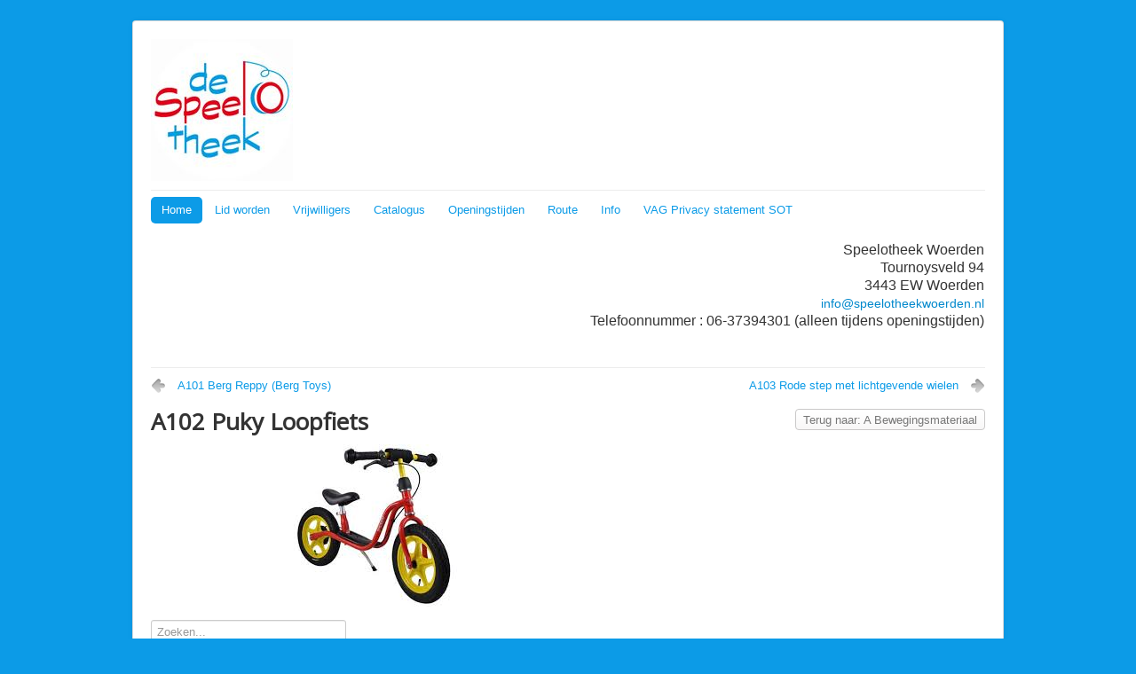

--- FILE ---
content_type: text/html; charset=utf-8
request_url: https://speelotheekwoerden.nl/index.php?option=com_virtuemart&view=productdetails&virtuemart_product_id=960&virtuemart_category_id=10
body_size: 3650
content:
<!DOCTYPE html>
<html lang="nl-nl" dir="ltr">
<head>
	<meta name="viewport" content="width=device-width, initial-scale=1.0" />
	<meta charset="utf-8" />
	<meta name="keywords" content="Speelotheek, woerden" />
	<meta name="title" content="A102 Puky Loopfiets" />
	<meta name="description" content="A102 Puky Loopfiets A Bewegingsmateriaal " />
	<meta name="generator" content="Joomla! - Open Source Content Management - Version 3.10.12" />
	<title>A Bewegingsmateriaal: A102 Puky Loopfiets</title>
	<link href="https://speelotheekwoerden.nl/index.php?option=com_virtuemart&amp;view=productdetails&amp;virtuemart_product_id=960&amp;virtuemart_category_id=10" rel="canonical" />
	<link href="/templates/protostar/favicon.ico" rel="shortcut icon" type="image/vnd.microsoft.icon" />
	<link href="/components/com_virtuemart/assets/css/vm-ltr-common.css?vmver=6ee63433" rel="stylesheet" />
	<link href="/components/com_virtuemart/assets/css/vm-ltr-site.css?vmver=6ee63433" rel="stylesheet" />
	<link href="/components/com_virtuemart/assets/css/chosen.css?vmver=6ee63433" rel="stylesheet" />
	<link href="/components/com_virtuemart/assets/css/jquery.fancybox-1.3.4.css?vmver=6ee63433" rel="stylesheet" />
	<link href="/templates/protostar/css/template.css?6cbff2571fac56134d3b01f7f82f9dd6" rel="stylesheet" />
	<link href="https://fonts.googleapis.com/css?family=Open+Sans" rel="stylesheet" />
	<style>

	h1, h2, h3, h4, h5, h6, .site-title {
		font-family: 'Open Sans', sans-serif;
	}
	body.site {
		border-top: 3px solid #0c9be7;
		background-color: #0c9be7;
	}
	a {
		color: #0c9be7;
	}
	.nav-list > .active > a,
	.nav-list > .active > a:hover,
	.dropdown-menu li > a:hover,
	.dropdown-menu .active > a,
	.dropdown-menu .active > a:hover,
	.nav-pills > .active > a,
	.nav-pills > .active > a:hover,
	.btn-primary {
		background: #0c9be7;
	}
	</style>
	<script src="/media/jui/js/jquery.min.js?6cbff2571fac56134d3b01f7f82f9dd6"></script>
	<script src="/media/jui/js/jquery-noconflict.js?6cbff2571fac56134d3b01f7f82f9dd6"></script>
	<script src="/media/jui/js/jquery-migrate.min.js?6cbff2571fac56134d3b01f7f82f9dd6"></script>
	<script src="/components/com_virtuemart/assets/js/jquery-ui.min.js?vmver=1.13.2"></script>
	<script src="/components/com_virtuemart/assets/js/jquery.ui.autocomplete.html.js"></script>
	<script src="/components/com_virtuemart/assets/js/jquery.noconflict.js" async></script>
	<script src="/components/com_virtuemart/assets/js/vmsite.js?vmver=6ee63433"></script>
	<script src="/components/com_virtuemart/assets/js/chosen.jquery.min.js?vmver=6ee63433"></script>
	<script src="/components/com_virtuemart/assets/js/vmprices.js?vmver=6ee63433"></script>
	<script src="/components/com_virtuemart/assets/js/dynupdate.js?vmver=6ee63433"></script>
	<script src="/components/com_virtuemart/assets/js/fancybox/jquery.fancybox-1.3.4.2.pack.js?vmver=1.3.4.2"></script>
	<script src="/media/jui/js/bootstrap.min.js?6cbff2571fac56134d3b01f7f82f9dd6"></script>
	<script src="/templates/protostar/js/template.js?6cbff2571fac56134d3b01f7f82f9dd6"></script>
	<!--[if lt IE 9]><script src="/media/jui/js/html5.js?6cbff2571fac56134d3b01f7f82f9dd6"></script><![endif]-->
	<script>
//<![CDATA[ 
if (typeof Virtuemart === "undefined"){
	var Virtuemart = {};}
var vmSiteurl = 'https://speelotheekwoerden.nl/' ;
Virtuemart.vmSiteurl = vmSiteurl;
var vmLang = '&lang=nl-NL';
Virtuemart.vmLang = vmLang; 
var vmLangTag = 'nl-NL';
Virtuemart.vmLangTag = vmLangTag;
var Itemid = "";
Virtuemart.addtocart_popup = "1" ; 
var vmCartError = Virtuemart.vmCartError = "Er is een fout opgetreden tijdens het bijwerken van uw winkelwagen";
var usefancy = true; //]]>

	</script>

</head>
<body class="site com_virtuemart view-productdetails no-layout no-task">
	<!-- Body -->
	<div class="body" id="top">
		<div class="container">
			<!-- Header -->
			<header class="header" role="banner">
				<div class="header-inner clearfix">
					<a class="brand pull-left" href="/">
						<img src="https://speelotheekwoerden.nl/images/headers/SPEELOTHEEKLOGO.jpg" alt="Speelotheek Woerden" />											</a>
					<div class="header-search pull-right">
						
					</div>
				</div>
			</header>
							<nav class="navigation" role="navigation">
					<div class="navbar pull-left">
						<a class="btn btn-navbar collapsed" data-toggle="collapse" data-target=".nav-collapse">
							<span class="element-invisible">Toggle Navigation</span>
							<span class="icon-bar"></span>
							<span class="icon-bar"></span>
							<span class="icon-bar"></span>
						</a>
					</div>
					<div class="nav-collapse">
						<ul class="nav menu nav-pills mod-list">
<li class="item-101 default current active"><a href="/index.php?option=com_content&amp;view=article&amp;id=9&amp;Itemid=101" class="blue">Home</a></li><li class="item-109"><a href="/index.php?option=com_content&amp;view=article&amp;id=5&amp;Itemid=109" class="red">Lid worden</a></li><li class="item-110"><a href="/index.php?option=com_content&amp;view=article&amp;id=6&amp;Itemid=110" class="blue">Vrijwilligers</a></li><li class="item-112"><a href="/index.php?option=com_virtuemart&amp;view=virtuemart&amp;productsublayout=0&amp;Itemid=112" class="blue">Catalogus</a></li><li class="item-113"><a href="/index.php?option=com_content&amp;view=article&amp;id=2&amp;Itemid=113" class="red">Openingstijden</a></li><li class="item-114"><a href="/index.php?option=com_phocamaps&amp;view=map&amp;id=1&amp;Itemid=114" class="blue">Route</a></li><li class="item-165"><a href="http://www.speelotheekwoerden.nl/images/Speelotheek informatie 2024.pdf" class="red" target="_blank" rel="noopener noreferrer">Info</a></li><li class="item-385"><a href="http://www.speelotheekwoerden.nl/images/Privacy statement Stichting Speelotheek Woerden.pdf" target="_blank" rel="noopener noreferrer">VAG Privacy statement SOT</a></li></ul>


<div class="custom"  >
	<div>&nbsp;</div>
<table style="width: 100%;">
<tbody>
<tr>
<td>&nbsp;</td>
<td>
<div style="text-align: right;"><span style="font-size: 12pt;">Speelotheek Woerden</span></div>
<p style="text-align: right;"><span style="font-size: 12pt;"><span style="font-family: Verdana, Arial, sans-serif; line-height: 20px;">Tournoysveld 94</span><br style="font-family: Verdana, Arial, sans-serif; font-size: 14px; line-height: 20px;" /><span style="font-family: Verdana, Arial, sans-serif; line-height: 20px;">3443 EW Woerden</span><br style="font-family: Verdana, Arial, sans-serif; font-size: 14px; line-height: 20px;" /><a href="mailto:info@speelotheekwoerden.nl" style="color: #0088cc; font-family: Verdana, Arial, sans-serif; font-size: 14px; line-height: 20px;">info@speelotheekwoerden.nl</a><a href="/%22/%22;mailto:info@speelotheekwoerden.nl;/%22/%22" style="color: #0088cc; font-family: Verdana, Arial, sans-serif; font-size: 14px; line-height: 20px;"><br /></a><span style="font-family: Verdana, Arial, sans-serif; line-height: 20px;">Telefoonnummer : 06-37394301 (alleen tijdens openingstijden)</span></span></p>
</td>
</tr>
</tbody>
</table>
<p>&nbsp;</p></div>

					</div>
				</nav>
						
			<div class="row-fluid">
								<main id="content" role="main" class="span12">
					<!-- Begin Content -->
					
					<div id="system-message-container">
	</div>

					
<div class="product-container productdetails-view productdetails">

			<div class="product-neighbours">
		<a href="/index.php?option=com_virtuemart&view=productdetails&virtuemart_product_id=1545&virtuemart_category_id=10" rel="prev" class="previous-page" data-dynamic-update="1">A101 Berg Reppy (Berg Toys)</a><a href="/index.php?option=com_virtuemart&view=productdetails&virtuemart_product_id=1832&virtuemart_category_id=10" rel="next" class="next-page" data-dynamic-update="1">A103 Rode step met lichtgevende wielen</a>		<div class="clear"></div>
		</div>
	
		<div class="back-to-category">
		<a href="/index.php?option=com_virtuemart&view=category&virtuemart_category_id=10" class="product-details" title="A Bewegingsmateriaal">Terug naar: A Bewegingsmateriaal</a>
	</div>

		<h1>A102 Puky Loopfiets</h1>
	
	
	
	
	
	<div class="vm-product-container">
	<div class="vm-product-media-container">
		<div class="main-image">
			<a title="Geen afbeelding ingesteld " rel='vm-additional-images' href="https://speelotheekwoerden.nl/images/stories/virtuemart/product/a1027.jpg"><img  loading="lazy"  src="/images/stories/virtuemart/product/a1027.jpg"  alt="Geen afbeelding ingesteld "  /></a>			<div class="clear"></div>
		</div>
			</div>

	<div class="vm-product-details-container">
		<div class="spacer-buy-area">

		
		<div class="product-price" id="productPrice960" data-vm="product-prices">
	<div class="PricebasePrice vm-nodisplay"><span class="vm-price-desc">Basisprijs</span><span class="PricebasePrice"></span></div></div> <div class="clear"></div>	<div class="addtocart-area">
		<form method="post" class="product js-recalculate" action="/index.php?option=com_virtuemart" autocomplete="off" >
			<div class="vm-customfields-wrap">
							</div>			
							<input type="hidden" name="option" value="com_virtuemart"/>
			<input type="hidden" name="view" value="cart"/>
			<input type="hidden" name="virtuemart_product_id[]" value="960"/>
			<input type="hidden" name="pname" value="A102 Puky Loopfiets"/>
			<input type="hidden" name="pid" value="960"/>
					</form>

	</div>


		
		</div>
	</div>
	<div class="clear"></div>


	</div>

	
	
<script   id="updateChosen-js" type="text/javascript" >//<![CDATA[ 
if (typeof Virtuemart === "undefined")
	var Virtuemart = {};
	Virtuemart.updateChosenDropdownLayout = function() {
		var vm2string = {editImage: 'edit image',select_all_text: 'Alles selecteren',select_some_options_text: 'Voor iedereen beschikbaar', width: '100%'};
		jQuery("select.vm-chzn-select").chosen({enable_select_all: true,select_all_text : vm2string.select_all_text,select_some_options_text:vm2string.select_some_options_text,disable_search_threshold: 5, width:vm2string.width});
		//console.log("updateChosenDropdownLayout");
	}
	jQuery(document).ready( function() {
		Virtuemart.updateChosenDropdownLayout($);
	}); //]]>
</script><script   id="updDynamicListeners-js" type="text/javascript" >//<![CDATA[ 
jQuery(document).ready(function() { // GALT: Start listening for dynamic content update.
	// If template is aware of dynamic update and provided a variable let's
	// set-up the event listeners.
	if (typeof Virtuemart.containerSelector === 'undefined') { Virtuemart.containerSelector = '.productdetails-view'; }
	if (typeof Virtuemart.container === 'undefined') { Virtuemart.container = jQuery(Virtuemart.containerSelector); }
	if (Virtuemart.container){
		Virtuemart.updateDynamicUpdateListeners();
	}
	
}); //]]>
</script><script   id="ready.vmprices-js" type="text/javascript" >//<![CDATA[ 
jQuery(document).ready(function($) {

		Virtuemart.product($("form.product"));
}); //]]>
</script><script   id="popups-js" type="text/javascript" >//<![CDATA[ 
jQuery(document).ready(function($) {
		
		$('a.ask-a-question, a.printModal, a.recommened-to-friend, a.manuModal').click(function(event){
		  event.preventDefault();
		  $.fancybox({
			href: $(this).attr('href'),
			type: 'iframe',
			height: 550
			});
		  });
		
	}); //]]>
</script><script   id="imagepopup-js" type="text/javascript" >//<![CDATA[ 
jQuery(document).ready(function() {
	Virtuemart.updateImageEventListeners()
});
Virtuemart.updateImageEventListeners = function() {
	jQuery("a[rel=vm-additional-images]").fancybox({
		"titlePosition" 	: "inside",
		"transitionIn"	:	"elastic",
		"transitionOut"	:	"elastic"
	});
	jQuery(".additional-images a.product-image.image-0").removeAttr("rel");
	jQuery(".additional-images img.product-image").click(function() {
		jQuery(".additional-images a.product-image").attr("rel","vm-additional-images" );
		jQuery(this).parent().children("a.product-image").removeAttr("rel");
		var src = jQuery(this).parent().children("a.product-image").attr("href");
		jQuery(".main-image img").attr("src",src);
		jQuery(".main-image img").attr("alt",this.alt );
		jQuery(".main-image a").attr("href",src );
		jQuery(".main-image a").attr("title",this.alt );
		jQuery(".main-image .vm-img-desc").html(this.alt);
		}); 
	} //]]>
</script><script   id="vmPreloader-js" type="text/javascript" >//<![CDATA[ 
jQuery(document).ready(function($) {
	Virtuemart.stopVmLoading();
	var msg = '';
	$('a[data-dynamic-update="1"]').off('click', Virtuemart.startVmLoading).on('click', {msg:msg}, Virtuemart.startVmLoading);
	$('[data-dynamic-update="1"]').off('change', Virtuemart.startVmLoading).on('change', {msg:msg}, Virtuemart.startVmLoading);
}); //]]>
</script></div>
					<div class="clearfix"></div>
					<!--BEGIN Search Box -->
<form action="/index.php?option=com_virtuemart&amp;view=category&amp;search=true&amp;limitstart=0&amp;virtuemart_category_id=0" method="get">
<div class="search">
	<input name="keyword" id="mod_virtuemart_search" maxlength="20" placeholder="Zoeken..." class="inputbox" type="text" size="20" /></div>
		<input type="hidden" name="limitstart" value="0" />
		<input type="hidden" name="option" value="com_virtuemart" />
		<input type="hidden" name="view" value="category" />
		<input type="hidden" name="virtuemart_category_id" value="0"/>

	  </form>

<!-- End Search Box -->
					<!-- End Content -->
				</main>
							</div>
		</div>
	</div>
	<!-- Footer -->
	<footer class="footer" role="contentinfo">
		<div class="container">
			<hr />
			
			<p class="pull-right">
				<a href="#top" id="back-top">
					Terug naar boven				</a>
			</p>
			<p>
				&copy; 2026 Speelotheek Woerden			</p>
		</div>
	</footer>
	
</body>
</html>
